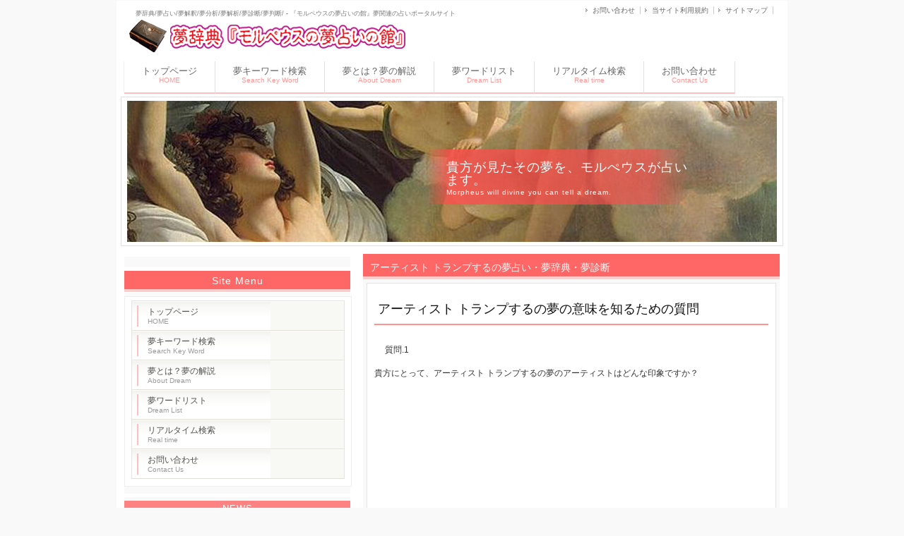

--- FILE ---
content_type: text/html
request_url: http://xn--i6qr0qtt3c.jp/search/select_dream.php?id=1&id2=132
body_size: 5118
content:


<html lang="ja">
<head>
<meta charset="utf-8">
<title>アーティスト トランプするの夢占いの質問[1]のページ | モルペウスの夢占いの館</title>
<meta name="description" content="貴方が見た夢『アーティスト トランプする(あーてぃすと とらんぷする)(アーティスト トランプスル)』の意味、啓示、予知を示すための質問[1]:貴方にとって、アーティスト トランプするの夢のアーティストはどんな印象ですか？の質問に答えてください。" />
<meta name="keywords" content="アーティスト トランプする(あーてぃすと とらんぷする)(アーティスト トランプスル) 夢占い,夢占い　質問[1]" />


<!--meta and anari-->
<meta name="viewport" content="width=device-width,user-scalable=no,maximum-scale=1" />

<meta name="author" content="モルペウス夢辞典.jp" />
<meta name="copyright" content="Copyright (c) 『モルペウスの夢占いの館』" />
<meta http-equiv="content-Style-Type" content="text/css" />
<meta http-equiv="content-Script-Type" content="text/javascript" />

<link rel="shortcut icon" href="http://xn--i6qr0qtt3c.jp/favicon.ico" >

<link href="/style.css" rel="stylesheet" media="all" type="text/css" />

<!--[if lt IE 9]>
<script src="http://css3-mediaqueries-js.googlecode.com/svn/trunk/css3-mediaqueries.js"></script>
<script type="text/javascript" src="http://html5shim.googlecode.com/svn/trunk/html5.js"></script>
<![endif]-->

<script src="/js/jquery-2.0.2.min.js"></script>
<script src="/js/js.js"></script>

<script>
  (function(i,s,o,g,r,a,m){i['GoogleAnalyticsObject']=r;i[r]=i[r]||function(){
  (i[r].q=i[r].q||[]).push(arguments)},i[r].l=1*new Date();a=s.createElement(o),
  m=s.getElementsByTagName(o)[0];a.async=1;a.src=g;m.parentNode.insertBefore(a,m)
  })(window,document,'script','//www.google-analytics.com/analytics.js','ga');

  ga('create', 'UA-42258030-23', 'auto');
  ga('send', 'pageview');

</script>

<script async src="//pagead2.googlesyndication.com/pagead/js/adsbygoogle.js"></script>
<script>
  (adsbygoogle = window.adsbygoogle || []).push({
    google_ad_client: "ca-pub-8567149512200385",
    enable_page_level_ads: true
  });
</script>
<!--//meta and anari-->
</head>

<body>

<div id="hp_base">

<script async src="//pagead2.googlesyndication.com/pagead/js/adsbygoogle.js"></script>
<script>
  (adsbygoogle = window.adsbygoogle || []).push({
    google_ad_client: "ca-pub-8567149512200385",
    enable_page_level_ads: true
  });
</script>

  <header>
    <h1>夢辞典/夢占い/夢解釈/夢分析/夢解析/夢診断/夢判断/ - 『モルペウスの夢占いの館』夢関連の占いポータルサイト</h1>
    <a href="/" title="『モルペウスの夢占いの館』夢関連の占いポータルサイト　トップページへ"><img src="/img/yume_logo_top.png" alt="夢占い　モルペウスの夢占いの館のロゴ画像" id="logo" /></a>
    <!--<a href="/" title="『モルペウスの夢占いの館』夢関連の占いポータルサイト　トップページへ"><img src="/img/logo.gif" alt="夢占い　モルペウスの夢占いの館のロゴ画像" id="logo" /></a>-->
    <!--
    <div id="info">お問い合わせは下記メールアドレスへ<br />
      <span>mail:</span><strong>info@yume-ura.com</strong></div>
    -->
    <ul id="h_list">
      <li><a href="/contact.php">お問い合わせ</a></li>
      <li><a href="/riyou_kiyaku.php">当サイト利用規約</a></li>
      <li><a href="/site_map.php">サイトマップ</a></li>
    </ul>
    <nav id="g_navi">
    <a class="menu">メニュー一覧<span></span></a>
      <ul class="gl_menu">
        <li><a href="/">トップページ<br />
          <span>HOME</span></strong></a></li>
        <li><a href="/search/">夢キーワード検索<br />
          <span>Search Key Word</span></a></li>
        <li><a href="/about_dream.php">夢とは？夢の解説<br />
          <span>About Dream</span></a></li>
        <li><a href="/list/">夢ワードリスト<br />
          <span>Dream List</span></a></li>
        
        <!--
        <li><a href="/often_dream.php">よく夢を見る夢ワード<br />
          <span>Often dream</span></a></li>
        
        
        <li><a href="/search_50.php">５０音順夢リスト<br />
          <span>Dream list</span></a></li>
        
        <li><a href="/dream_cate.php">夢カテゴリ一覧<br />
          <span>Categori list</span></a></li>
         -->
        <li><a href="/real_time.php">リアルタイム検索<br />
          <span>Real time</span></a></li>
        <li><a href="/contact.php">お問い合わせ<br />
          <span>Contact Us</span></a></li>
      </ul>
    </nav>
  </header>

  <!--main start-->
  <div id="main">
  <div id="top_img">
    <div class="top_txt">
  貴方が見たその夢を、モルぺウスが占います。<br>
<span>Morpheus will divine you can tell a dream.</span>
  </div>
  <img src="/img/top_img.jpg" alt="メインイメージ" /></div>

    <div id="content">
      <h3>アーティスト トランプするの夢占い・夢辞典・夢診断</h3>
      <div class="box_out">
        <div class="box_in">
<section>


	
		<h2 style="margin-bottom:20px;">アーティスト トランプするの夢の意味を知るための質問</h2>

        <p>質問.1</p>貴方にとって、アーティスト トランプするの夢のアーティストはどんな印象ですか？<br />
<!-- 夢辞典_sp_320_50 -->

<!--
<div style="text-align:center;">
<ins class="adsbygoogle"
     style="display:inline-block;width:320px;height:50px"
     data-ad-client="ca-pub-8567149512200385"
     data-ad-slot="6176315963"></ins>
<script>
(adsbygoogle = window.adsbygoogle || []).push({});
</script>
</div>

-->
        <div style="text-align:center;">
<script async src="//pagead2.googlesyndication.com/pagead/js/adsbygoogle.js"></script>
<!-- mobi_300_250 -->
<ins class="adsbygoogle"
     style="display:inline-block;width:300px;height:250px"
     data-ad-client="ca-pub-8567149512200385"
     data-ad-slot="9864812360"></ins>
<script>
(adsbygoogle = window.adsbygoogle || []).push({});
</script>
        </div>

<a href='?m=1&id=1&id2=132&ans=0_____'>好き</a>　　｜　　<a href='?m=1&id=1&id2=132&ans=1_____'>嫌い</a>　　｜　　<a href='?m=1&id=1&id2=132&ans=2_____'>心地よい（良い印象）</a>　　｜　　<a href='?m=1&id=1&id2=132&ans=3_____'>不快（嫌な印象）</a>　　｜　　<a href='?m=1&id=1&id2=132&ans=4_____'>緊張する</a>　　｜　　<a href='?m=1&id=1&id2=132&ans=5_____'>嬉しい</a>　　｜　　<a href='?m=1&id=1&id2=132&ans=6_____'>悲しい</a>　　｜　　<a href='?m=1&id=1&id2=132&ans=7_____'>懐かしい</a>　　｜　　<a href='?m=1&id=1&id2=132&ans=8_____'>怖い</a>　　｜　　<a href='?m=1&id=1&id2=132&ans=9_____'>嫉妬する</a>　　｜　　<a href='?m=1&id=1&id2=132&ans=10_____'>感謝</a>　　｜　　<a href='?m=1&id=1&id2=132&ans=999_____'>特にどうも思わない</a>　　｜　　
<!--here
<h3>スポンサードリンク</h3>
-->


	

</section>

	<h2>『モルペウスの夢占いの館』夢辞典・夢占いキーワード検索</h2>

    <section>
    <h3 style="text-align:center;border:4px solid #ead98e;">貴方が見た夢を入力してください。</h3>

    <div>
			<h4>入力方法</h4>
			<ol class="search-step">
				<li>1.夢で見た主人公、印象に残ったワードをメインへ入力してください。</li>
				<li>2.入力したメインワードが何をしたのかサブへ入力してください。</li>
			</ol>
			<p class="search-caution">※サブワードがなければ未入力で検索してください。</p>
    </div>


    <div class="search-form-box">
	    <form method="get" action="/search/index.php">
		    <input type="hidden" name="mode" value="s">
				<div class="search-form__table">
					<dl class="search-form__item">
						<dt>夢で見たメイン：</dt>
						<dd><input type="text" name="w" value="" placeholder="例：赤ちゃん"></dd>
					</dl>
					<dl class="search-form__item">
						<dt>夢で見たサブ：</dt>
						<dd><input type="text" name="ws" value="" placeholder="例：笑う"></dd>
					</dl>
				</div>
		    <input type="submit" value="検索" class="search-submit">
	    </form>

<script async src="//pagead2.googlesyndication.com/pagead/js/adsbygoogle.js"></script>
<!-- yume-ura.com_336 -->
<ins class="adsbygoogle"
     style="display:inline-block;width:336px;height:280px"
     data-ad-client="ca-pub-8567149512200385"
     data-ad-slot="9059169565"></ins>
<script>
(adsbygoogle = window.adsbygoogle || []).push({});
</script>
    </div>
    </section>

</section>


        </div>
      </div>


<div class="doubutsu-link" style="text-align:center;margin:15px 0;"><a href="https://itunes.apple.com/jp/app/%E3%81%A9%E3%81%86%E3%81%B6%E3%81%A4%E3%83%A9%E3%83%B3-%E3%82%AA%E3%83%B3%E3%83%A9%E3%82%A4%E3%83%B3%E5%AF%BE%E6%88%A6%E3%83%AC%E3%83%BC%E3%82%B9%E3%82%B2%E3%83%BC%E3%83%A0/id1342501520?mt=8" target="_blank"><img src="http://xn--i6qr0qtt3c.jp/img/doubutsu-run_bnr-2.jpg" alt="どうぶつラン　ゲームアプリ" width="290" style="border:1px solid #333"></a></div>
<div class="diet-link" style="text-align:center;margin:15px 0;"><a href="https://diet-shindan.com" target="_blank"><img src="http://xn--i6qr0qtt3c.jp/img/diet_shindan_bnr.jpg" alt="あなたに向いているダイエット方法は？ダイエット適正診断" width="290" style="width:290px;"></a></div>



<!--
      <div class="box02_left">
        <h3>オススメ夢ワード<span>Pick up</span></h3>
        <div class="box_in">
          <div style="text-align:center;"><img src="/img/sample_s.jpg" alt="夢占いオススメワード" /></div>

          <div class="btn_s" style="text-align:center;">
          	  <a href="/" style="line-height:36px;">鯛　釣る</a>
          	  <a href="/" style="line-height:36px;">赤ちゃん　笑う</a>
          	  <br />
          	  <a href="/" style="line-height:36px;">恋人　出きる</a>
          	  <a href="/" style="line-height:36px;">歯　抜ける</a>
          </div>

        </div>
        <h3>リアルタイム検索<span>Real Search</span></h3>
        <div class="box_in">
          <div style="text-align:center;"><img src="/img/sample_s.jpg" alt="夢占いオススメワード" /></div>

          <div class="btn_s" style="text-align:center;">
          	  <a href="/" style="line-height:36px;">鯛　釣る</a>
          	  <a href="/" style="line-height:36px;">赤ちゃん　笑う</a>
          	  <br />
          	  <a href=
          	  "/" style="line-height:36px;">恋人　出きる</a>
          	  <a href="/" style="line-height:36px;">歯　抜ける</a>
          </div>
        </div>
      </div>
      <div class="box02_right">
        <h3>人気夢ワードランキング</h3>
        <div class="box_in">
          <ul class="list">
            <li>1位 - 1000PV:<a href="/">おじいちゃん</a></li>
            <li>2位 - 500PV:<a href="/">赤ちゃん</a></li>
            <li>3位 - 400PV:<a href="/">歯</a></li>
            <li>4位 - 300PV:<a href="/">幽霊</a></li>
            <li>5位 - 200PV:<a href="/">蛇</a></li>
            </ul>
          <div class="btn_s"><a href="/">＞＞夢ワードランキング一覧はコチラ</a></div>
        </div>
      </div>
-->


      <div class="to_top"><a href="#hp_base"><img src="/img/to_top.gif" alt="ページトップへ戻る" /></a></div>
    </div>
    <!--/content end-->

    <div id="side">
      <div class="side_box">


      </div>
      <h3>Site Menu</h3>
      <div class="side_box">
        <div class="side_inbox">
          <ul>
	        <li><a href="/">トップページ<br />
	          <span>HOME</span></strong></a></li>
	        <li><a href="/search/">夢キーワード検索<br />
	          <span>Search Key Word</span></a></li>
	        <li><a href="/about_dream.php">夢とは？夢の解説<br />
	          <span>About Dream</span></a></li>
	        <li><a href="/list/">夢ワードリスト<br />
	          <span>Dream List</span></a></li>
	        <li><a href="/real_time.php">リアルタイム検索<br />
	          <span>Real time</span></a></li>
	        <li><a href="/contact.php">お問い合わせ<br />
	          <span>Contact Us</span></a></li>
          </ul>
        </div>
      </div>
      <div class="side_box">
        <h3>NEWS</h3>
        <div class="side_inbox">
          <p>
            <span class="side_inbox__time">2026/01/31</span><br />
            <a href="/list/">夢占いワード追加</a>
            <span class="chui">NEW!</span>
          </p>
          <p>
            <span class="side_inbox__time">2015/01/01</span><br />
            <a href="/">『モルペウスの夢占いの館』サービス開始</a>
          </p>
        </div>
      </div>




      <div class="side_box">
        <h3>PR</h3>
		<div class="side_inbox">

<div class="doubutsu-link" style="text-align:center;margin:15px 0;"><a href="https://itunes.apple.com/jp/app/%E3%81%A9%E3%81%86%E3%81%B6%E3%81%A4%E3%83%A9%E3%83%B3-%E3%82%AA%E3%83%B3%E3%83%A9%E3%82%A4%E3%83%B3%E5%AF%BE%E6%88%A6%E3%83%AC%E3%83%BC%E3%82%B9%E3%82%B2%E3%83%BC%E3%83%A0/id1342501520?mt=8" target="_blank"><img src="http://xn--i6qr0qtt3c.jp/img/doubutsu-run_bnr-2.jpg" alt="どうぶつラン　ゲームアプリ" width="290" style="border:1px solid #333"></a></div>
<div class="diet-link" style="text-align:center;margin:15px 0;"><a href="https://diet-shindan.com" target="_blank"><img src="http://xn--i6qr0qtt3c.jp/img/diet_shindan_bnr.jpg" alt="あなたに向いているダイエット方法は？ダイエット適正診断" width="290"></a></div>


<div class="menu_free" style="text-align:center;">
  <ul>
    <li class="page_item">
    <a href="https://aon-solution.co.jp/" target="_blank">山口市　ホームページ制作</a>
    </li>
    <li class="page_item">
    <a href="https://aon-solution.co.jp/navi/" target="_blank">山口市　工務店</a>
    </li>
    <li class="page_item">
    <a href="http://相性占い.site/" target="_blank">生年月日　相性診断</a>
    </li>
    <li class="page_item">
    <a href="https://xn--n8jzn5cpc6dv45x.jp/" target="_blank">女子力診断占い</a>
    </li>
    <li class="page_item">
    <a href="http://xn--n8j835h6la983h.jp/" target="_blank">動物占い　相性</a>
    </li>
  </ul>

</div>




		</div>
	</div>

    </div>

    <!--/side end-->


  </div>
  <!--/main end-->
</div>
<!--/base end-->

<div id="foot_base">


<footer>

<div class="prbox">
<!--　削除禁止【ＰＲ枠】ここから　-->
<!--prno.130321ver2.01set016-->
Design by <a href="http://www.megapx.com/" title="ホームページデザイン：メガピクス" target="_blank">Megapx</a>　/　Template by <a href="http://www.s-hoshino.com/" title="テンプレート配布元：フリー素材屋Hoshino" target="_blank">s-hoshino.com</a>
<!--　/削除禁止【ＰＲ枠】ここまで　-->
</div>


  <ul id="f_ul01">
    <li><a href="/.html">トップページ</a></li>
    <li><a href="/search/">夢キーワード検索</a></li>
    <li><a href="/about_dream.php">夢とは？夢の解説</a></li>
    <li><a href="/list/">夢ワードリスト</a></li>
    <li><a href="/real_time.php">リアルタイム検索</a></li>
    <li><a href="/contact.php">お問い合わせ</a></li>
  </ul>
<!--
  <ul id="f_ul02">
    <li><a href="contact.html">お問い合わせ・ご相談</a></li>
    <li><a href="recruit.html">採用情報</a></li>
    <li><a href="sitemap.html">サイトマップ</a></li>
  </ul>
-->
  <div id="f_logo">
  	  
夢辞典/夢占い/夢解釈/夢分析/夢解析/夢診断/夢判断/<br />『モルペウスの夢占いの館』夢関連の占いポータルサイト</div>
  
</footer>
  <address>
  Copyright(C) 『モルペウスの夢占いの館』 All Rights Reserved.
  </address>

</div>
<!--/footer end-->
</body>
</html>



--- FILE ---
content_type: text/html; charset=utf-8
request_url: https://www.google.com/recaptcha/api2/aframe
body_size: 268
content:
<!DOCTYPE HTML><html><head><meta http-equiv="content-type" content="text/html; charset=UTF-8"></head><body><script nonce="1yVM4v157gQ4xSFTJ7NbEQ">/** Anti-fraud and anti-abuse applications only. See google.com/recaptcha */ try{var clients={'sodar':'https://pagead2.googlesyndication.com/pagead/sodar?'};window.addEventListener("message",function(a){try{if(a.source===window.parent){var b=JSON.parse(a.data);var c=clients[b['id']];if(c){var d=document.createElement('img');d.src=c+b['params']+'&rc='+(localStorage.getItem("rc::a")?sessionStorage.getItem("rc::b"):"");window.document.body.appendChild(d);sessionStorage.setItem("rc::e",parseInt(sessionStorage.getItem("rc::e")||0)+1);localStorage.setItem("rc::h",'1769823098033');}}}catch(b){}});window.parent.postMessage("_grecaptcha_ready", "*");}catch(b){}</script></body></html>

--- FILE ---
content_type: text/css
request_url: http://xn--i6qr0qtt3c.jp/style.css
body_size: 6606
content:
/*--------------------------------------------------------------------
原則として、許可なしの再配布は禁止させていただきます。
また、無料でお使いの方は、【ＰＲ枠】のリンクは全て削除禁止です。
加工後の削除も禁止させていただいております。
絶対に削除しないでお使いください。
ご不明な点は、http://www.s-hoshino.com/info.html、または、
http://www.megapx.com/info.htmlのフォームよりお問い合わせください。
---------------------------------------------------------------------*/

/* Add 2017 1017 Fujii */
.search-form-box{
	padding: 10px;
	border: 1px solid #FF6666;
	text-align: center;
}
.search-caution{
	margin: 0;
	padding: 0;
}
.search-form__table{
	display: table;
	width: 80%;
	margin: 10px auto;
	text-align: left;
}
.search-form__item{
	display: table-row;
}
.search-form__item dt{
	display: table-cell;
	width: 30%;
	padding: 5px;
}
.search-form__item dd{
	display: table-cell;
	width: 70%;
	padding: 5px;
}
.search-form__item dd input{
	width: 100%;
	padding: 5px;
}
.search-step{
	padding-left: 5px;
}
.search-submit{
	display: block;
	width: 160px;
	padding: 10px 0;
	border: none;
	background: #FF6666;
	color: #fff;
	margin: 0 auto 20px;
	font-size: 14px;
	-webkit-appearance: none;
	border-radius: 0;
}
.kiyaku ul{
	list-style: decimal;
	padding-left: 30px;
}
.kiyaku ul li{
	list-style: decimal;
}
@media screen and (max-width:760px){
	.search-form-box{
		padding: 0;
	}
	.search-form__table{
		display: block;
		width: 90%;
	}
	.search-form__item{
		display: block;
	}
	.search-form__item dt{
		display: block;
		width: auto;
		padding-bottom: 0;
	}
	.search-form__item dd{
		display: block;
		width: auto;
	}
	.search-form__item dd input{
		width: 100%;
		padding: 5px;
	}
}

/* End Add 2017 1017 Fujii */

* {
	padding:0;
	margin: 0;
	font-family: "メイリオ","Meiryo",arial,"ヒラギノ角ゴ Pro W3","Hiragino Kaku Gothic Pro",Osaka,"ＭＳ Ｐゴシック","MS PGothic",Sans-Serif;
}

body {
	color: #333333;
	background-color: #F9F9F9;
	font-size: 12px;
}

img {
	vertical-align: top;
	max-width: 100%;
	height: auto;
	width: auto;　
}

a img {
	border-top-style: none;
	border-right-style: none;
	border-bottom-style: none;
	border-left-style: none;
}

a:hover img,
input.btn:hover {
	opacity:0.7;
	filter: alpha(opacity=70);
	-ms-filter: "alpha( opacity=70 )";
	background: #FFFFFF;
}

li {
	list-style-type: none;
}
a {
	color: #FF6666;
}
a:hover {
	color: #FF80A6;
	text-decoration: none;
}

header {
	background-color: #FFF;
}
header h1 {
	font-size: 9px;
	font-weight: normal;
	line-height: 16px;
	color: #777777;
}

header #h_list li {
	display: inline;
	padding-right: 7px;
	padding-left: 13px;
	border-right-width: 1px;
	border-right-style: solid;
	border-right-color: #CCCCCC;
	background-image: url(img/li.gif);
	background-repeat: no-repeat;
	background-position: 3px center;
	font-size: 10px;
}
header #h_list a {
	text-decoration: none;
	color: #666666;
}
header #info {
	font-size: 11px;
	color: #666666;
	line-height: 24px;
}
header #info strong {
	font-size: 26px;
	color: #FF6666;
	font-family: Arial, Helvetica, sans-serif;
}
header #info span {
	font-size: 18px;
	color: #505050;
}
header #h_list a:hover {
	background-color: #FFFFFF;
	color: #E8443C;
}

#main {
	background-color: #FFF;
}

#pankuzu {
	margin-bottom: 10px;
	border-bottom-width: 1px;
	border-bottom-style: dotted;
	border-bottom-color: #E1E1E1;
	font-size: 10px;
	color: #999999;
	line-height: 16px;
	padding-top: 2px;
	padding-right: 10px;
	padding-bottom: 3px;
	padding-left: 10px;
}
#pankuzu strong {
	font-weight: normal;
	color: #505050;
	font-size: 11px;
	letter-spacing: 1px;
}

#content #mokuji {
	margin-top: 1px;
	margin-bottom: 10px;
	background-color: #FFFFFF;
	padding: 5px;
	margin-right: 5px;
	margin-left: 5px;
	border: 1px solid #E5E5E5;
}
#mokuji ul {
	padding-top: 10px;
	padding-right: 20px;
	padding-bottom: 10px;
	padding-left: 20px;
}
#mokuji ul ul {
	padding-top: 0px;
	padding-right: 0px;
	padding-bottom: 0px;
}
#mokuji li {
	font-size: 14px;
	line-height: 20px;
}
#mokuji li a {
	background-image: url(img/li.gif);
	background-repeat: no-repeat;
	background-position: 5px center;
	margin-bottom: 2px;
	padding-bottom: 2px;
	padding-left: 15px;
	border-bottom-width: 1px;
	border-bottom-style: dotted;
	border-bottom-color: #D8D8D3;
	display: block;
}
#content #mokuji h3 {
	color: #333333;
	background-image: none;
	padding-left: 10px;
	margin-bottom: 2px;
	padding-top: 1px;
	border-bottom-width: 2px;
	border-bottom-style: solid;
	border-bottom-color: #FFACAC;
	padding-bottom: 1px;
	background-color: #FFFFFF;
	border-top-style: none;
	border-right-style: none;
	border-left-style: none;
}

#content .box_out {
	background-color: #F9F9F9;
	margin-bottom: 5px;
	padding: 5px;
}
#content .box_in {
	background-color: #FFFFFF;
	border: 1px solid #E3E3E3;
	margin-bottom: 5px;
	padding: 10px;
}

h2 {
	font-size: 18px;
	line-height: 22px;
	padding-left: 5px;
	margin-bottom: 10px;
	font-weight: normal;
	color: #111;
	border-bottom-width: 2px;
	border-bottom-style: solid;
	border-bottom-color: #FF9393;
	padding-top: 15px;
	padding-bottom: 10px;
	clear: both;
}

h2 span {
	font-size: 10px;
	padding-left: 15px;
	color: #FFB5B5;
	letter-spacing: 1px;
	line-height: 14px;
}
#content h3 {
	font-size: 14px;
	line-height: 26px;
	color: #FFFFFF;
	padding-left: 10px;
	margin-top: 1px;
	font-weight: normal;
	background-color: #FF6666;
	margin-bottom: 0px;
	display: block;
	border-bottom-width: 4px;
	border-bottom-style: solid;
	border-bottom-color: #FFCCCC;
	padding-top: 6px;
	padding-bottom: 0px;
}

#content h3,  x:-moz-any-link  {
	padding-top: 5px;
	padding-bottom: 1px;
}

#content h3 span {
	font-size: 10px;
	color: #FFCCCC;
	padding-left: 15px;
	font-weight: normal;
	letter-spacing: 2px;
}
#content h4 {
	color: #FF6666;
	border-left-width: 3px;
	border-left-style: solid;
	border-left-color: #FFB5B5;
	font-size: 16px;
	line-height: 16px;
	margin-top: 15px;
	margin-right: 5px;
	margin-bottom: 10px;
	margin-left: 5px;
	padding-top: 3px;
	padding-right: 5px;
	padding-bottom: 3px;
	padding-left: 8px;
}
#content h4 span {
	font-size: 12px;
	color: #FF9797;
	padding-left: 10px;
	line-height: 12px;
	font-weight: normal;
}

#content p {
	font-size: 12px;
	line-height: 20px;
	padding: 5px;
	margin-top: 5px;
	margin-right: 10px;
	margin-bottom: 10px;
	margin-left: 10px;
}

dl.dl_link {
	padding: 20px;
	border-bottom-width: 1px;
	border-bottom-style: solid;
	border-bottom-color: #D9D9D9;
	margin-right: 10px;
	margin-left: 5px;
}
.dl_link dt {
	font-size: 15px;
	border-bottom-width: 1px;
	border-bottom-style: dotted;
	border-bottom-color: #CCCCCC;
	line-height: 28px;
	margin-bottom: 7px;
	background-image: url(img/li.gif);
	background-repeat: no-repeat;
	background-position: left center;
	padding-left: 10px;
	font-weight: normal;
	letter-spacing: 1px;
}
.dl_link dd {
	font-size: 13px;
	line-height: 20px;
	padding-right: 15px;
	padding-left: 15px;
	color: #505050;
}


.img_left {
	float: left;
	background-color: #FFFFFF;
	padding: 2px;
	margin-top: 5px;
	margin-right: 20px;
	margin-bottom: 10px;
	margin-left: 10px;
	border: 1px solid #EDECE9;
}
.img_right {
	float: right;
	background-color: #FFFFFF;
	padding: 2px;
	margin-top: 5px;
	margin-right: 10px;
	margin-bottom: 10px;
	margin-left: 20px;
	border: 1px solid #EDECE9;
}
#top_img {
	text-align: center;
	background-color: #FFFFFF;
	border: 1px solid #DFDFDF;
	padding: 5px;
	position: relative;
}

#top_img .top_txt {
	text-align: left;
	position: absolute;
	z-index: 10;
	left: 430px;
	color: #FFFFFF;
	font-size: 18px;
	padding-top: 16px;
	padding-bottom: 8px;
	padding-left: 30px;
	background-image: url(img/top_txt.png);
	letter-spacing: 1px;
	line-height: 18px;
	width: 350px;
	background-repeat: repeat-y;
	background-position: left top;
	top: 35%;
}
#top_img .top_txt span {
	font-size: 10px;
}

#content .to_top {
	text-align: right;
	padding-right: 5px;
	clear: both;
	margin-top: 10px;
	padding-top: 10px;
}
#content ul.list {
	padding-top: 10px;
	padding-bottom: 10px;
}
#content ul.list li {
	font-size: 14px;
	line-height: 20px;
	margin-bottom: 7px;
	padding-left: 15px;
	background-image: url(img/li.gif);
	background-repeat: no-repeat;
	background-position: 5px center;
	border-bottom-width: 1px;
	border-bottom-style: dotted;
	border-bottom-color: #DDDDDD;
	color: #777;
}

#content .chui {
	color: #E44545;
	font-size: 13px;
}
.syomei {
	font-size: 18px;
	text-align: right;
	padding-right: 15px;
	padding-bottom: 15px;
	font-family: "有澤楷書","ＡＲＰ行楷書体Ｈ", "ＡＲ行楷書体Ｈ","ヒラギノ明朝 Pro W6","HiraMinPro-W6";
	padding-top: 5px;
}

#form {
	padding-top: 10px;
	padding-bottom: 10px;
	margin: 10px;
	background-color: #F8F8F6;
}

.teisei {
	text-decoration: line-through;
	padding-right: 5px;
	padding-left: 5px;
}

#content .box02_left h3, #content .box02_right h3 {
	clear: both;
}
#content .box02_left .box_in,
#content .box02_right .box_in {
	padding-right: 10px;
	padding-left: 10px;
	padding-top: 5px;
	padding-bottom: 5px;
}
#content .box02_left p,
#content .box02_right p {
	margin: 0px;
}

.box02_left .img_left {
	margin-bottom: 0px;
	margin-left: 5px;
	margin-right: 10px;
}
.box02_left .img_right {
	margin-bottom: 0px;
	margin-right: 5px;
	margin-left: 10px;
}

#content .menu_base {
	background-color: #F8F7F5;
	width: 96%;
	margin-top: 10px;
	margin-right: auto;
	margin-bottom: 10px;
	margin-left: auto;
	padding-top: 10px;
	padding-bottom: 10px;
}

textarea ,
input {
	font-family: "ＭＳ Ｐゴシック", Osaka, "ヒラギノ角ゴ Pro W3";
	font-size: 12px;
}
.map_base {
	background-color: #FFFFFF;
	text-align: center;
	margin-top: 15px;
	margin-bottom: 15px;
	padding-top: 2px;
	padding-bottom: 5px;
	border: 1px solid #EAEAEA;
}


#foot_base {
	background-image: url(img/foot.gif);
	background-repeat: repeat-x;
	background-position: top;
	background-color: #F0F0F0;
	clear: both;
	border-top-width: 1px;
	border-top-style: solid;
	border-top-color: #CCCCCC;
}

footer p {
	font-size: 10px;
	color: #666666;
	line-height: 16px;
}

footer #f_logo {
	font-size: 24px;
	color: #999999;
	font-family: "Times New Roman", Times, serif;
}

footer .prbox {
	font-size: 10px;
	color: #999;
}

footer .prbox a {
	color: #999;
}

address {
	font-family: Arial, Helvetica, sans-serif;
	font-size: 10px;
	font-style: normal;
	color: #666666;
	background-color: #F5F5F5;
	line-height: 30px;
	text-align: center;
	border-top-width: 1px;
	border-top-style: solid;
	border-top-color: #FFFFFF;
	width: 100%;
}

table {
	border-collapse: collapse;
}
table td {
	border-collapse: collapse;
}
#content table.table_info {
	width: 94%;
	margin-top: 10px;
	margin-right: auto;
	margin-bottom: 30px;
	margin-left: auto;
}
#content table td {
	border: 1px solid #ccc;
	font-size: 13px;
	padding: 10px;
}
#content table th {
	font-size: 14px;
	text-align: left;
	border: 1px solid #ccc;
	background-color: #FFF7EA;
	padding: 10px;
	font-weight: normal;
}
#content form table th {
	width: 127px;
}

#content table td.td_head {
	background-color: #FFF4F4;
	text-align: right;
	padding: 8px;
	white-space: nowrap;
	color: #333333;
	border-top-width: 1px;
	border-right-width: 4px;
	border-bottom-width: 1px;
	border-left-width: 1px;
	border-top-style: solid;
	border-right-style: solid;
	border-bottom-style: solid;
	border-left-style: solid;
	border-top-color: #D5D5D5;
	border-right-color: #FFBDBD;
	border-bottom-color: #D5D5D5;
	border-left-color: #D5D5D5;
	font-size: 13px;
	background-image: url(img/td_head.gif);
	background-repeat: repeat-x;
}

#content table td.td_odd {
	background-color: #FFFFFF;
	text-align: left;
	padding: 8px;
	border: 1px solid #D5D5D5;
	font-size: 12px;
	background-image: url(img/td_odd.gif);
	background-repeat: repeat-x;
	line-height: 20px;
}

.td_head .eng {
	margin: 0px;
	padding: 0px;
	font-size: 10px;
	color: #EE9999;
}

#content table.table_menu th {
	font-size: 14px;
	background-image: url(img/th.gif);
	background-repeat: repeat-x;
	background-position: center top;
	color: #333333;
	background-color: #FFF7F7;
	border-right-color: #FFBBBB;
	border-right-width: 4px;
	border-right-style: solid;
	text-align: right;
	padding-top: 15px;
	padding-right: 10px;
	padding-bottom: 15px;
	border-bottom-style: solid;
	border-bottom-width: 1px;
	border-bottom-color: #DDDDDD;
	white-space: nowrap;
	border-top-width: 1px;
	border-left-width: 1px;
	border-top-style: solid;
	border-left-style: solid;
	border-top-color: #DDDDDD;
	border-left-color: #DDDDDD;
	padding-left: 20px;
}
#content table.table_menu th span {
	font-size: 10px;
	color: #E24B4B;
}
#content table.table_menu td {
	font-size: 14px;
	padding-left: 15px;
	border-bottom-color: #E5E5E5;
	padding-top: 10px;
	padding-bottom: 10px;
	line-height: 22px;
	background-color: #FFFFFF;
	border-top-color: #E5E5E5;
	border-right-color: #E5E5E5;
	border-left-color: #E5E5E5;
	padding-right: 15px;
}
#content .table_menu strong {
	font-size: 16px;
	color: #FF6666;
	padding-right: 5px;
	padding-left: 5px;
}
#content table.table_menu {
	width: 92%;
	margin-top: 0px;
	margin-bottom: 0px;
	margin-right: auto;
	margin-left: auto;
}

.table_info th a {
	color: #312D24;
}
#content .table_info .td_odd p {
	margin: 0px;
}

.btn_s {
	text-align: right;
	clear: both;
	padding: 10px;
}

.btn_s a,
.box3 .btn a {
	padding-top: 2px;
	padding-right: 7px;
	padding-bottom: 2px;
	padding-left: 7px;
	font-size: 12px;
	border-top-width: 2px;
	border-right-width: 3px;
	border-bottom-width: 2px;
	border-left-width: 3px;
	border-top-style: solid;
	border-right-style: solid;
	border-bottom-style: solid;
	border-left-style: solid;
	text-decoration: none;
	line-height: 16px;
	color: #FFFFFF;
	background-color: #FF8080;
	border-top-color: #DDD;
	border-right-color: #DDD;
	border-bottom-color: #DDD;
	border-left-color: #DDD;
}
.btn_s a:hover,
.box3 .btn a:hover {
	color: #FF6666;
	background-color: #FFFFFF;
	border-top-color: #FFCCCC;
	border-right-color: #FFCCCC;
	border-bottom-color: #FFCCCC;
	border-left-color: #FFCCCC;
}

#content .box3 {
	text-align: center;
	width: 31%;
	padding-top: 8px;
	padding-bottom: 8px;
	border: 1px solid #EEE8DF;
	float: left;
	margin-bottom: 10px;
	margin-left: 2%;
	background-color: #F9F7F4;
}
.box3 .btn a {
	margin-top: 5px;
	width: 110px;
	display: block;
	margin-left: auto;
	margin-right: auto;
	padding-top: 4px;
}

.box3 a img {
	background-color: #FFFFFF;
	padding-top: 2px;
	padding-right: 1px;
	padding-bottom: 2px;
	padding-left: 1px;
	border: 1px solid #E2DBCD;
}
.box3 a:hover img {
	border-top-color: #FFB3B3;
	border-right-color: #FFB3B3;
	border-bottom-color: #FFB3B3;
	border-left-color: #FFB3B3;
}
#content .box3:hover {
	background-color: #FFF7F7;
	border-top-color: #FFBBBB;
	border-right-color: #FFBBBB;
	border-bottom-color: #FFBBBB;
	border-left-color: #FFBBBB;
}

#sitemap #main p {
	padding-top: 10px;
	padding-right: 25px;
	padding-bottom: 10px;
	padding-left: 25px;
}
#sitemap #main ul {
	padding: 10px;
}
#sitemap #main li {
	padding-top: 2px;
	padding-right: 5px;
	padding-bottom: 2px;
	padding-left: 35px;
}
#sitemap #main ul {
	margin: 0px;
	padding: 0px;
}
#sitemap #main li a {
	background-image: url(img/li.gif);
	background-repeat: no-repeat;
	background-position: left center;
	padding-left: 10px;
}



#sitemap #main {
	padding-top: 10px;
	padding-right: 3%;
	padding-left: 3%;
	padding-bottom: 20px;
	width: 94%;
}

#sitemap header {
	height: 80px;
}

#content .box02_right .box_in ul.list li {
	font-size: 12px;
}

#content .dl_list dl dt {
	float: left;
	width: 22%;
	border-right-width: 1px;
	border-right-style: dotted;
	border-right-color: #B48332;
	text-align: right;
	padding-right: 3%;
	margin-right: 3%;
}
#content .dl_list dl {
	clear: both;
	border-bottom-width: 1px;
	border-bottom-style: dotted;
	border-bottom-color: #D6D6D6;
	padding-top: 10px;
	padding-right: 6%;
	padding-bottom: 10px;
	padding-left: 2%;
}
#content .dl_list dl dd {
	margin-left: 28%;

}


@media screen and (max-width:760px){

#content .box_in {
	padding: 1%;
}

#form {
	margin: 1%;
	background-color: #F8F8F6;
}

#content table td.td_head {
	padding: 5px;
	white-space: inherit;
	font-size: 12px;
}

.td_head .eng {
	font-size: 9px;
}

#content table td.td_odd {
	padding: 5px;
	font-size: 11px;
}

#content .chui {
	font-size: 10px;
}

textarea ,
input {
	font-size: 11px;
}

#hp_base {
	width: 100%;
	min-width: 320px;
}

header {
	width: 98%;
	padding-top: 5px;
	padding-right: 1%;
	padding-bottom: 5px;
	padding-left: 1%;
}

#logo{
	float: left;
}
#info {
	float: left;
	margin-bottom: 10px;
	margin-left: 3%;
}
#h_list {
	clear: both;
}

a.menu {
	display: block;
	height: 20px;
	line-height: 20px;
	font-weight: bold;
	text-align: left;
	color: #FFF;
	background-color: #FF7777;
	border: 1px solid #FFF;
	padding: 10px;
	box-shadow: #ccc 0 0 3px;
}
a.menu span {
	font-size: 12px;
	padding-left: 20px;
}
a.menu span:after {
	content: "表示する ▼";
}
a.menuOpen span:after {
	content: "閉じる ×";
}
a.menu:hover {
	cursor: pointer;
	background-color: #FFACAC;
}

#g_navi {
	padding-top: 5px;
	padding-bottom: 5px;
}

#g_navi .gl_menu {
	background-color: #FFF;
	padding-top: 5px;
	padding-right: 10px;
	padding-bottom: 10px;
	padding-left: 10px;
	margin-right: 5px;
	margin-bottom: 5px;
	margin-left: 5px;
	box-shadow: #ccc 0 0 3px;
}

#g_navi .gl_menu li {
	padding: 1px;
	border-bottom-width: 1px;
	border-bottom-style: dotted;
	border-bottom-color: #CCC;
	background-color: #FFF;
	font-size: 14px;
	line-height: 16px;
}
#g_navi .gl_menu li span {
	font-size: 10px;
}

#g_navi .gl_menu li a {
	background-color: #FFE8E8;
	display: block;
	padding: 10px;
}

#g_navi .gl_menu li a:hover {
	background-color: #FFF7F7;
}

#g_navi .gl_menu li strong {
	color: #333;
	padding-top: 5px;
	padding-bottom: 5px;
	display: block;
}


#top_img .top_txt {
	left: 5%;
	font-size: 14px;
	line-height: 14px;
	padding-top: 10px;
	padding-bottom: 5px;
	padding-left: 5%;
	width: 85%;
}
#top_img .top_txt span {
	font-size: 8px;
}

#main {
	width: 98%;
	background-color: #FFF;
	padding-top: 1%;
	padding-right: 1%;
	padding-left: 1%;
}

#content .box3 {
	width: 30%;
	margin-left: 2%;
}

.box3 .btn a {
	font-size: 10px;
	line-height: 16px;
	width: 80px;
}

footer {
	width: 100%;
	min-width: 320px;
	position: relative;
	height: 100px;
}

footer #f_logo {
	padding-top: 5px;
	padding-right: 5px;
	padding-left: 5px;
	border-bottom-width: 1px;
	border-bottom-style: dotted;
	border-bottom-color: #CCC;
}

footer ul {
	display: none;
}

footer .prbox {
	position: absolute;
	bottom: 5px;
	right: 5px;
}

footer p {
	padding: 5px;
}

}

@media screen and (min-width: 760px){

#hp_base {
	width: 760px;
	margin-right: auto;
	margin-left: auto;
	padding-top: 1px;
	padding-right: 5px;
	padding-bottom: 1px;
	padding-left: 5px;
}


#main {
	width: 750px;
	padding-top: 5px;
	padding-right: 5px;
	padding-left: 5px;
}

#content {
	width: 100%;
	margin-right: 5px;
	margin-top: 10px;
}

header {
	height: 130px;
	position: relative;
}
header h1 {
	position: absolute;
	top: 10px;
	left: 27px;
}

header img#logo {
	position: absolute;
	left: 15px;
	top: 25px;
}
header #h_list {
	position: absolute;
	right: 20px;
	top: 6px;
}

header #info {
	position: absolute;
	right: 25px;
	top: 28px;
	text-align: right;
}

nav#g_navi {
	position: absolute;
	left: 0px;
	bottom: 0px;
	height: 44px;
	width: 755px;
	padding-left: 5px;
}
nav#g_navi ul.gl_menu {
	border-left-width: 1px;
	border-left-style: solid;
	border-left-color: #F0F0F0;
	height: 44px;
	display: block !important;
}
nav#g_navi li a {
	display: block;
	float: left;
	color: #666666;
	text-decoration: none;
	border-right-width: 1px;
	border-right-style: solid;
	border-right-color: #E0E0E0;
	text-align: center;
	line-height: 16px;
	height: 32px;
	padding-right: 16px;
	padding-bottom: 6px;
	padding-left: 16px;
	font-size: 12px;
	padding-top: 6px;
	width: auto;
}
nav#g_navi li strong {
	display: block;
	float: left;
	color: #666666;
	text-decoration: none;
	border-right-width: 1px;
	border-right-style: solid;
	border-right-color: #E0E0E0;
	text-align: center;
	line-height: 16px;
	height: 32px;
	padding-right: 16px;
	padding-bottom: 4px;
	padding-left: 16px;
	font-size: 12px;
	padding-top: 8px;
	width: auto;
}
nav#g_navi li a span {
	color: #FF9797;
	line-height: 10px;
	font-size: 10px;
}
nav#g_navi li strong span {
	color: #FF6666;
	line-height: 12px;
	font-size: 10px;
}
nav#g_navi li a:hover span {
	color: #FFF;
}

nav#g_navi li a {
	border-bottom-width: 2px;
	border-bottom-style: solid;
	border-bottom-color: #FFBDBD;
}
nav#g_navi li a:hover {
	color: #FFFFFF;
	background-color: #FF8888;
	border-bottom-color: #F66;
}
nav#g_navi li strong {
	color: #000000;
	font-weight: normal;
	border-top-width: 2px;
	border-top-style: solid;
	border-top-color: #FF7D7D;
}
nav#g_navi li {
	display: inline;
}

a.menu {
	display:none;
}


#content .box02_left {
	float: left;
	width: 49%;
}
#content .box02_right {
	float: right;
	width: 49%;
}


#side {
	padding: 5px;
	float: left;
	width: 320px;
	margin-top: 10px;
}
#side h3 {
	font-size: 14px;
	line-height: 18px;
	color: #FFFFFF;
	padding-bottom: 3px;
	font-weight: normal;
	margin-bottom: 1px;
	padding-top: 5px;
	letter-spacing: 1px;
	text-align: center;
	background-color: #FF6666;
	border-bottom-width: 4px;
	border-bottom-style: solid;
	border-bottom-color: #FFCCCC;
}
#side .side_box {
	width: 320px;
	margin-bottom: 5px;
	background-color: #F9F9F9;
	padding-top: 5px;
	padding-bottom: 10px;
}
#side .side_box h3 {
	background-color: #FF8282;
	background-image: none;
	line-height: 20px;
	height: 20px;
	padding-top: 1px;
	padding-right: 0px;
	padding-bottom: 1px;
	padding-left: 0px;
	font-size: 13px;
	border-bottom-width: 2px;
	border-bottom-style: solid;
	border-bottom-color: #D5D0C8;
}
#side .side_box .side_inbox {
	width: 320px;
	padding-top: 5px;
	padding-bottom: 10px;
	background-color: #FFFFFF;
	margin-right: auto;
	margin-left: auto;
	border: 1px solid #EEEEEE;
}
#side .side_box .side_inbox__time {
	color: #333;
	text-decoration: none;
}
#side li {
	line-height:0;
}
#side li a {
	display: block;
	font-size: 12px;
	line-height: 16px;
	color: #505050;
	text-decoration: none;
	background-color: #F8F8F5;
	padding-top: 6px;
	padding-right: 5px;
	padding-left: 22px;
	border-bottom-width: 1px;
	border-bottom-style: solid;
	border-bottom-color: #E0E0D8;
	background-image: url(img/side_li.gif);
	background-position: left;
	background-repeat: no-repeat;
	border-top-width: 1px;
	border-top-style: solid;
	border-top-color: #FFFFFF;
	height: 34px;
}

#side li a:hover {
	background-color: #FFFFFF;
	color: #000000;
	background-image: url(img/side_li_ov.gif);
}

#side .side_box .side_inbox p {
	margin-top: 5px;
	margin-right: 10px;
	margin-bottom: 10px;
	margin-left: 10px;
	font-size: 12px;
}
#side .side_box .side_btn {
	text-align: center;
	padding-top: 5px;
	padding-bottom: 5px;
	background-color: #F2F2F2;
}

#side li a span {
	font-size: 10px;
	line-height: 12px;
	color: #999999;
}
#side li a:hover span {
	color: #FF9393;
}
#side ul {
	width: 300px;
	margin-right: auto;
	margin-left: auto;
	border-top-width: 1px;
	border-right-width: 1px;
	border-left-width: 1px;
	border-top-style: solid;
	border-right-style: solid;
	border-left-style: solid;
	border-top-color: #E3E3E3;
	border-right-color: #E3E3E3;
	border-left-color: #E3E3E3;
	display: block;
}
#side .chui {
	font-size: 10px;
	color: #D73743;
	padding-left: 5px;
}


footer {
	width: 760px;
	height: 120px;
	position: relative;
	margin-right: auto;
	margin-left: auto;
}

footer li a {
	color: #666666;
	text-decoration: none;
	font-size: 11px;
}

footer li a:hover {
	color: #999999;
}

footer li {
	font-size: 12px;
	display: inline;
	padding-right: 8px;
	padding-left: 8px;
	border-right-width: 1px;
	border-right-style: solid;
	border-right-color: #999999;
}

footer p {
	text-align: right;
	position: absolute;
	right: 10px;
	bottom: 10px;
}

footer #f_ul01 {
	position: absolute;
	left: 10px;
	top: 15px;
}
footer #f_ul02 {
	position: absolute;
	left: 10px;
	top: 38px;
}
footer #f_logo {
	position: absolute;
	top: 40px;
	right: 10px;
}

footer .prbox {
	position: absolute;
	left: 10px;
	bottom: 10px;
}

}

@media screen and (max-width:950px){

#side {
	display: none;
}
}

@media screen and (min-width: 950px){

#hp_base {
	width: 950px;
}

nav#g_navi {
	height: 44px;
	width: 930px;
	padding-left: 10px;
}

nav#g_navi ul {
	height: 44px;
}
nav#g_navi li a {
	line-height: 16px;
	height: 32px;
	padding-right: 25px;
	padding-bottom: 6px;
	padding-left: 25px;
	font-size: 13px;
	padding-top: 6px;
	width: auto;
}
nav#g_navi li strong {
	line-height: 16px;
	height: 32px;
	padding-right: 25px;
	padding-bottom: 4px;
	padding-left: 25px;
	font-size: 13px;
	padding-top: 8px;
	width: auto;
	background-color: #FFF;
}
nav#g_navi li a span {
	line-height: 10px;
	font-size: 10px;
}
nav#g_navi li strong span {
	line-height: 12px;
	font-size: 10px;
}



#main {
	float: left;
	width: 938px;
	padding-top: 6px;
	padding-right: 6px;
	padding-left: 6px;
}

#content {
	float: right;
	width: 590px;
	margin-right: 5px;
	margin-top: 10px;
}

footer {
	width: 950px;
}

}
@media only screen and (max-width:420px){
    table tr{
        display: block;
        margin-bottom: 1.5em;
    }
    table th,
    table td{
        display: list-item;
        border: none;
		list-style: none;
		text-align: left;
    }
	#content table td.td_head {
	text-align: left;
	border-right-width: 1px;
	}
	#content table.table_menu th {
	text-align: left;
	font-size: 12px;
	border-right-width: 1px;
	}
	#content table.table_menu td {
	font-size: 12px;
	}
	#content .table_menu strong {
	font-size: 14px;
}
}

}


--- FILE ---
content_type: text/plain
request_url: https://www.google-analytics.com/j/collect?v=1&_v=j102&a=1403195769&t=pageview&_s=1&dl=http%3A%2F%2Fxn--i6qr0qtt3c.jp%2Fsearch%2Fselect_dream.php%3Fid%3D1%26id2%3D132&ul=en-us%40posix&dt=%E3%82%A2%E3%83%BC%E3%83%86%E3%82%A3%E3%82%B9%E3%83%88%20%E3%83%88%E3%83%A9%E3%83%B3%E3%83%97%E3%81%99%E3%82%8B%E3%81%AE%E5%A4%A2%E5%8D%A0%E3%81%84%E3%81%AE%E8%B3%AA%E5%95%8F%5B1%5D%E3%81%AE%E3%83%9A%E3%83%BC%E3%82%B8%20%7C%20%E3%83%A2%E3%83%AB%E3%83%9A%E3%82%A6%E3%82%B9%E3%81%AE%E5%A4%A2%E5%8D%A0%E3%81%84%E3%81%AE%E9%A4%A8&sr=1280x720&vp=1280x720&_u=IEBAAEABAAAAACAAI~&jid=2136131940&gjid=1951743920&cid=2039291113.1769823097&tid=UA-42258030-23&_gid=379165794.1769823097&_r=1&_slc=1&z=486841026
body_size: -285
content:
2,cG-47J87P0NM6